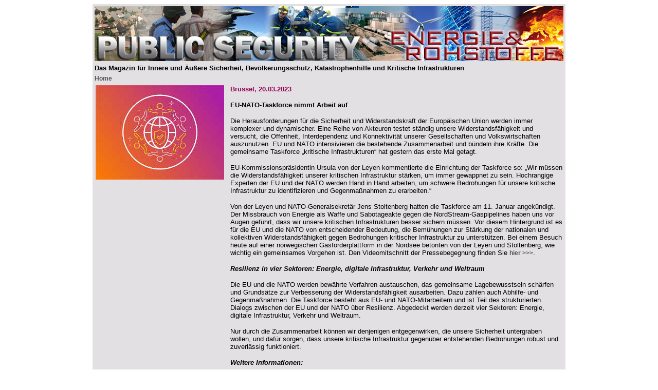

--- FILE ---
content_type: text/html
request_url: https://public-security.de/NL_2023_02/NL_2023_02_15.html
body_size: 2211
content:


<html>
<head>
<title>Public Security News</title>
		<meta http-equiv="Content-Type" content="text/html; charset=iso-8859-1">
		<link href="../style.css" rel="stylesheet" type="text/css" media="all">
		<style type="text/css" media="screen"><!--
element { color: yellow; font-size: 20pt; font-style: italic; }
.class { color: yellow; }
element { color: yellow; font-style: italic; }
.class1 { color: red; }
.class { color: black; }
--></style>
		<meta name="keywords" content="Public Security, Security, Public, Homeland Securiy, Innere Sicherheit, &Auml;ussere Sicherheit, Bev&ouml;lkerungsschutz, Katastrophenhilfe, Energie und Rohstoffe, Energie, Rohstoffe, Global Security, K&ouml;hler, BOS, Kritische Infrastrukturen, BKA, BND, Bundespolizei, Polizei, LKA, BMI, Terrorismus, Terrorismus-Bek&auml;mpfung, Bundesverteidigungsministerium, IT-Sicherheit, Kaspersky Lab, Cyber-Bedrohungen, BDSW, Gregor Lehnert, Sicherheitswirtschaft, Frontex, BMI, Sicherheit, Magazin, Sicherheit Magazin, Sicherheits Magazin">
	</head>

<body link="#656565" text="black" vlink="#920054" alink="red">
		<div align="center">
			<table width="820" border="0" cellspacing="2" cellpadding="2" bgcolor="#e3e0e3">
				<tr>
					<td><img src="../images/Headder_820.jpg" alt="" height="107" width="912"></td>
				</tr>
				<tr>
					<td><font size="-1" face="Verdana,Arial,Helvetica,sans-serif"><strong>Das Magazin f&uuml;r Innere und &Auml;u&szlig;ere Sicherheit, Bev&ouml;lkerungsschutz, Katastrophenhilfe und Kritische Infrastrukturen</strong></font></td>
				</tr>
				<tr>
					<td><a href="../Home.html">Home</a></td>
				</tr>
				<tr>
					<td>
						<table width="908" border="0" cellspacing="0" cellpadding="0" align="center">
							<tr>
								<td valign="top" width="250"><em><img src="NATO-TaskFotce_250.jpg" alt="" height="184" width="250" border="0"></em></td>
								<td valign="top" width="12">
									<p></p>
									<p></p>
									<p></p>
								</td>
								<td valign="top">
									<div align="right">
										<div align="left">
											<p><font size="-1" color="#920054" face="Verdana,Arial,Helvetica,sans-serif"><strong>Br&uuml;ssel, 20.03.2023</strong></font></p>
											<p><font size="-1" face="Verdana,Arial,Helvetica,sans-serif"><strong>EU-NATO-Taskforce nimmt Arbeit auf</strong></font></p>
											<p><font size="-1" face="Verdana,Arial,Helvetica,sans-serif">Die Herausforderungen f&uuml;r die Sicherheit und Widerstandskraft der Europ&auml;ischen Union werden immer komplexer und dynamischer. Eine Reihe von Akteuren testet st&auml;ndig unsere Widerstandsf&auml;higkeit und versucht, die Offenheit, Interdependenz und Konnektivit&auml;t unserer Gesellschaften und Volkswirtschaften auszunutzen. EU und NATO intensivieren die bestehende Zusammenarbeit und b&uuml;ndeln ihre Kr&auml;fte. Die gemeinsame Taskforce &bdquo;kritische Infrastrukturen&ldquo; hat gestern das erste Mal getagt. </font></p>
											<p><font size="-1" face="Verdana,Arial,Helvetica,sans-serif">EU-Kommissionspr&auml;sidentin Ursula von der Leyen kommentierte die Einrichtung der Taskforce so: &bdquo;Wir m&uuml;ssen die Widerstandsf&auml;higkeit unserer kritischen Infrastruktur st&auml;rken, um immer gewappnet zu sein. Hochrangige Experten der EU und der NATO werden Hand in Hand arbeiten, um schwere Bedrohungen f&uuml;r unsere kritische Infrastruktur zu identifizieren und Gegenma&szlig;nahmen zu erarbeiten.&ldquo;</font></p>
											<p><font size="-1" face="Verdana, Arial, Helvetica, sans-serif">Von der Leyen und NATO-Generalsekret&auml;r Jens Stoltenberg hatten die Taskforce am 11. Januar angek&uuml;ndigt. Der Missbrauch von Energie als Waffe und Sabotageakte gegen die NordStream-Gaspipelines haben uns vor Augen gef&uuml;hrt, dass wir unsere kritischen Infrastrukturen besser sichern m&uuml;ssen. Vor diesem Hintergrund ist es f&uuml;r die EU und die NATO von entscheidender Bedeutung, die Bem&uuml;hungen zur St&auml;rkung der nationalen und kollektiven Widerstandsf&auml;higkeit gegen Bedrohungen kritischer Infrastruktur zu unterst&uuml;tzen. Bei einem Besuch heute auf einer norwegischen Gasf&ouml;rderplattform in der Nordsee betonten von der Leyen und Stoltenberg, wie wichtig ein gemeinsames Vorgehen ist. Den Videomitschnitt der Pressebegegnung finden Sie <a href="https://audiovisual.ec.europa.eu/en/video/I-238571" target="_blank">hier &gt;&gt;&gt;</a>.</font></p>
											<p><font size="-1" face="Verdana, Arial, Helvetica, sans-serif"><strong><em>Resilienz in vier Sektoren: Energie, digitale Infrastruktur, Verkehr und Weltraum</em></strong></font></p>
											<p><font size="-1" face="Verdana, Arial, Helvetica, sans-serif">Die EU und die NATO werden bew&auml;hrte Verfahren austauschen, das gemeinsame Lagebewusstsein sch&auml;rfen und Grunds&auml;tze zur Verbesserung der Widerstandsf&auml;higkeit ausarbeiten. Dazu z&auml;hlen auch Abhilfe- und Gegenma&szlig;nahmen. Die Taskforce besteht aus EU- und NATO-Mitarbeitern und ist Teil des strukturierten Dialogs zwischen der EU und der NATO &uuml;ber Resilienz. Abgedeckt werden derzeit vier Sektoren: Energie, digitale Infrastruktur, Verkehr und Weltraum.</font></p>
											<p><font size="-1" face="Verdana, Arial, Helvetica, sans-serif">Nur durch die Zusammenarbeit k&ouml;nnen wir denjenigen entgegenwirken, die unsere Sicherheit untergraben wollen, und daf&uuml;r sorgen, dass unsere kritische Infrastruktur gegen&uuml;ber entstehenden Bedrohungen robust und zuverl&auml;ssig funktioniert.</font></p>
											<p><font size="-1" face="Verdana, Arial, Helvetica, sans-serif"><em><strong>Weitere Informationen:</strong></em></font></p>
											<p><font size="-1" face="Verdana, Arial, Helvetica, sans-serif"><a href="https://ec.europa.eu/commission/presscorner/detail/de/statement_23_121" target="_blank">Erkl&auml;rung der Kommissionspr&auml;sidentin zur Zusammenarbeit EU-NATO am 10.1.2023 &gt;&gt;&gt;</a></font></p>
											<p><font size="-1" face="Verdana, Arial, Helvetica, sans-serif"><em>(Quelle: Europ&auml;ische Kommission Vertretung in Deutschland)</em></font></p>
										</div>
									</div>
								</td>
							</tr>
							<tr>
								<td valign="top" width="250"></td>
								<td valign="top" width="12"></td>
								<td valign="top">
									<div align="center"></div>
								</td>
							</tr>
							<tr>
								<td valign="top" width="250"></td>
								<td valign="top" width="12"></td>
								<td valign="top"></td>
							</tr>
						</table>
					</td>
				</tr>
			</table>
		</div>
	</body>
</html>
